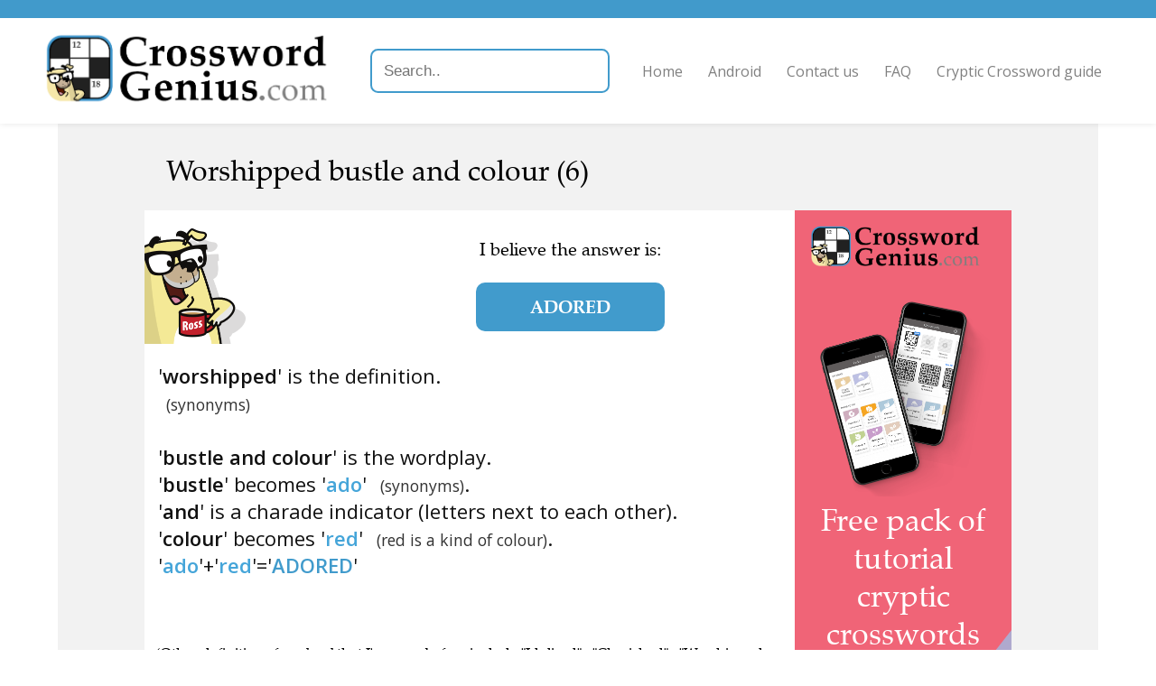

--- FILE ---
content_type: text/html; charset=utf-8
request_url: https://crosswordgenius.com/clue/worshipped-bustle-and-colour
body_size: 4372
content:
<!DOCTYPE html>
<html>
  <head>
    <meta name="viewport" content="width=device-width, initial-scale=1">

    <title>Worshipped bustle and colour -  Crossword Clue, Answer and Explanation </title>
    <meta name="description" content="Worshipped bustle and colour -  Crossword Clue, Answer and Explanation
"/>

    
    <link rel="canonical" href="https://crosswordgenius.com/clue/worshipped-bustle-and-colour" />
    

    <link rel="preload" href="https://fonts.googleapis.com/css?family=Open+Sans:400,600&display=swap" as="style" onload="this.onload=null;this.rel='stylesheet'">
    <noscript><link rel="stylesheet" href="https://fonts.googleapis.com/css?family=Open+Sans:400,600&display=swap"></noscript>
    <style>
      @font-face {
	font-family: "Zapf Calligraphic";
	src: url("/clue/static/fonts/zapf-calligraphic-801-bt.woff2");
	font-weight: normal;
	font-display: swap;
      }
      @font-face {
	font-family: "Zapf Calligraphic";
	src: url("/clue/static/fonts/zapf-calligraphic-801-bold-bt.woff2");
	font-weight: bold;
	font-display: swap;
      }
      @font-face {
	 font-family: "Zapf Calligraphic";
	 src: url("/clue/static/fonts/zapf-calligraphic-801-italic-bt.woff2");
	font-style: italic;
	font-display: swap;
      }
    </style>
    <link href="/clue/static/style.css" rel="stylesheet" />

    

    <script data-ad-client="ca-pub-1822176568654451" async src="https://pagead2.googlesyndication.com/pagead/js/adsbygoogle.js"></script>

    <!-- Global site tag (gtag.js) - Google Analytics -->
    <script async src="https://www.googletagmanager.com/gtag/js?id=UA-147330825-1"></script>
    <script>
      window.dataLayer = window.dataLayer || [];
      function gtag(){dataLayer.push(arguments);}
      gtag('js', new Date());

      gtag('config', 'UA-147330825-1', { 'optimize_id': 'OPT-5GDN259', 'transport_type': 'beacon', 'custom_map': {'dimension1': 'publication'} });
    </script>

    <!-- Facebook Pixel Code -->
    <script>
      !function(f,b,e,v,n,t,s)
      {if(f.fbq)return;n=f.fbq=function(){n.callMethod?
      n.callMethod.apply(n,arguments):n.queue.push(arguments)};
      if(!f._fbq)f._fbq=n;n.push=n;n.loaded=!0;n.version='2.0';
      n.queue=[];t=b.createElement(e);t.async=!0;
      t.src=v;s=b.getElementsByTagName(e)[0];
      s.parentNode.insertBefore(t,s)}(window,document,'script',
      'https://connect.facebook.net/en_US/fbevents.js');
      fbq('init', '215533486358040');
      fbq('track', 'PageView');
    </script>
    <noscript>
      <img height="1" width="1"
       src="https://www.facebook.com/tr?id=215533486358040&ev=PageView
       &noscript=1"/>
    </noscript>
    <!-- End Facebook Pixel Code -->

    <!-- Cookie banner and settings button -->
    <script type="text/javascript">
      var _iub = _iub || [];
      _iub.csConfiguration = {"whitelabel":false,"lang":"en","siteId":1964067,"cookiePolicyId":49542254,"enableCMP":true,"cookiePolicyUrl":"https://www.crosswordgenius.com/privacy-policy/", "floatingPreferencesButtonDisplay":false, "banner":{ "acceptButtonDisplay":true,"customizeButtonDisplay":true,"position":"float-top-center" }};
    </script>
    <script type="text/javascript" src="//cdn.iubenda.com/cs/tcf/stub.js"></script>
    <script type="text/javascript" src="//cdn.iubenda.com/cs/iubenda_cs.js" charset="UTF-8" async></script>

    <!-- Branch -->
    <script>
      (function(b,r,a,n,c,h,_,s,d,k){if(!b[n]||!b[n]._q){for(;s<_.length;)c(h,_[s++]);d=r.createElement(a);d.async=1;d.src="https://cdn.branch.io/branch-latest.min.js";k=r.getElementsByTagName(a)[0];k.parentNode.insertBefore(d,k);b[n]=h}})(window,document,"script","branch",function(b,r){b[r]=function(){b._q.push([r,arguments])}},{_q:[],_v:1},"addListener applyCode autoAppIndex banner closeBanner closeJourney creditHistory credits data deepview deepviewCta first getCode init link logout redeem referrals removeListener sendSMS setBranchViewData setIdentity track validateCode trackCommerceEvent logEvent disableTracking".split(" "), 0);
      branch.init('key_live_kdV6zpscyTBLC7S7yaJOXcgmtCikVeUh');
    </script>

    <script src="https://cdnjs.cloudflare.com/ajax/libs/jquery/3.1.0/jquery.min.js"></script>
    <script src="https://cdnjs.cloudflare.com/ajax/libs/jquery.devbridge-autocomplete/1.2.26/jquery.autocomplete.min.js"></script>

    <link rel="preload" href="https://cdnjs.cloudflare.com/ajax/libs/animate.css/4.0.0/animate.min.css" as="style" onload="this.onload=null;this.rel='stylesheet'">
    <noscript><link rel="stylesheet" href="https://cdnjs.cloudflare.com/ajax/libs/animate.css/4.0.0/animate.min.css" ></noscript>

    <link rel="icon" href="https://www.crosswordgenius.com/wp-content/uploads/app-icon.jpg" sizes="32x32"/>
    <link rel="icon" href="https://www.crosswordgenius.com/wp-content/uploads/app-icon.jpg" sizes="192x192"/>
    <link rel="apple-touch-icon-precomposed" href="https://www.crosswordgenius.com/wp-content/uploads/app-icon.jpg"/>
    <meta name="msapplication-TileImage" content="https://www.crosswordgenius.com/wp-content/uploads/app-icon.jpg"/>
  </head>
  <body>
    <header class="">
      <a href="/">
        <img src="/clue/static/header-logo.min.png" srcset="/clue/static/header-logo-xsmall.min.png 677w, /clue/static/header-logo-small.min.png 1354w, /clue/static/header-logo-medium.min.png 2257w, /clue/static/header-logo.min.png 4513w" alt="Crossword Genius" />
      </a>
      <input type="text" placeholder="Search.." id="search">
      <script>
        $('#search').autocomplete({
            serviceUrl: '/clue/search',
            dataType: 'json',
            width: 'flex',
            onSelect: function (suggestion) {
              window.location.href = suggestion.data;
            }
        });
      </script>
      <button id="nav-menu-expand">Menu</button>
      <nav>
        <ul>
          <li><a href="/">Home</a></li>
          <li><a href="/android">Android</a></li>
          <li><a href="/contact-us">Contact us</a></li>
          <li><a href="/frequently-asked-questions">FAQ</a></li>
          <li><a href="/guide-to-cryptic-crosswords">Cryptic Crossword guide</a></li>
        </ul>
      </nav>
    </header>

    <div id="content">
      
    <div class="gray-bg">
        <h1
                id="clue"
                class="ross"
                data-clueid=74559
                data-cluetext="Worshipped bustle and colour (6)"
        >
            Worshipped bustle and colour (6)
        </h1>

        <div id="main-content" class="white-bg ross nopad">
            <div id="explanation-ad">
                <iframe src="/clue/ad/tutorial" sandbox="allow-popups-to-escape-sandbox allow-top-navigation-by-user-activation allow-scripts allow-same-origin"></iframe>
            </div>

            <div>
                <div id="answer-area">
                    <div id="ross-area">
                        <img src="/clue/static/ross-mug.min.png" alt="Ross"/>
                        
                    </div>

                    <div id="answer-text">
                        <div data-nosnippet>
                            
                                <p>I believe the answer is:</p>
                            

                            

                            <div class="solutions">
                                
                                    
                                        
                                            
                                        
                                        <p
                                        
                                        class="answer "
                                        data-cluetext="Worshipped bustle and colour (6)"
                                        data-solution="adored"
                                        data-solutioncandidateid="75153"
                                        data-for-enumeration="6"
                                        data-selected="true"
                                        >
                                        adored
                                        </p>
                                    
                                
                        </div>
                    </div>
                    
                        
                            <div
                                    id="debaffle_prompt"
                                    data-for-solution="adored"
                                    class=""
                            >
                                <div
                                        class="hidden"
                                >
                                    <div
                                            class="help-ross-button animate__animated animate__shakeX animate__delay-3s animate__tada"
                                            onClick="window.chatBubble.toggleOpen()"
                                            data-nosnippet
                                    >
                                        I&apos;m a little stuck...
                                        <span style="font-weight: bold">Click here to teach me more about this clue!</span>
                                    </div>
                                </div>
                            </div>
                        
                    

                </div>
            </div>

            
                
                    <div
                            data-for-solution="adored"
                            class=""
                    >

                        <div id="explanation" class="pad">

                            
                                
                                    <p><span class="explanation-format__ClueExplanation">'<span class="explanation-format__original">worshipped</span>' is the definition.<br/ ><span class="explanation-format__explanation">(synonyms)</span><br/ ><br/ >'<span class="explanation-format__original">bustle and colour</span>' is the wordplay.<br/ >'<span class="explanation-format__original">bustle</span>' becomes '<span class="explanation-format__intermediate">ado</span>' <span class="explanation-format__explanation">(synonyms)</span>.<br/ >'<span class="explanation-format__original">and</span>' is a charade indicator (letters next to each other).<br/ >'<span class="explanation-format__original">colour</span>' becomes '<span class="explanation-format__intermediate">red</span>' <span class="explanation-format__explanation">(red is a kind of colour)</span>.<br/ >'<span class="explanation-format__intermediate">ado</span>'+'<span class="explanation-format__intermediate">red</span>'='<span class="explanation-format__answer">ADORED</span>'<br/ ></span></p>
                                    <p></p>
                                    
                                
                            
                        </div>

                        
                            <p id="alt-definitions" class="white-bg ross pad">
                                
                                    (Other definitions for <i>adored</i> that I've seen before
                                    include
                                    "Idolised"
                                        ,
                                        "Cherished"
                                        ,
                                        "Worshipped and revered"
                                        ,
                                        "Worshipped and venerated"
                                        ,
                                        "Loved enormously"
                                        .)
                                
                            </p>
                        

                        
                        
                            <div id="last-seen-source" class="white-bg ross pad">
                                I've seen this clue in The Globe and Mail and The Telegraph.
                            </div>
                        


                    </div>
                
            

            <div id="ai-disclaimer">
                
                    Want a hint initially instead of a full solution?
                    <a href="https://crosswordgenius.app.link/?utm_source=http%3A%2F%2Fcrosswordgenius.com%2Fclue%2Fworshipped-bustle-and-colour&amp;utm_medium=direct&amp;utm_campaign=The+Globe+and+Mail&amp;utm_content=http%3A%2F%2Fcrosswordgenius.com%2Fclue%2Fworshipped-bustle-and-colour">Install my app</a>
                
            </div>
        </div>
    </div>
    </div>

    

    <aside id="related" class="ross">

        

        
            <div>
                <img src="/clue/static/ross_still_05_not-sure.png" alt="Ross"/>
                <h2>Recent clues</h2>

                <ul>
                    
                        <li><a href="http://crosswordgenius.com/clue/lake">Lake (4)</a></li>
                    
                        <li><a href="http://crosswordgenius.com/clue/large-deer">Large deer (5)</a></li>
                    
                        <li><a href="http://crosswordgenius.com/clue/percussion-instrument">Percussion instrument (4,4)</a></li>
                    
                        <li><a href="http://crosswordgenius.com/clue/of-average-quality">Of average quality (8)</a></li>
                    
                        <li><a href="http://crosswordgenius.com/clue/certain-type-of-pyramid-sensible-not-having-sex-on-top">Certain type of pyramid? Sensible not having sex on top (8,5)</a></li>
                    
                </ul>
            </div>
        

        
            
                
                
                    <div
                            data-for-solution="adored"
                            class=""
                    >
                        <img src="/clue/static/ross_still_08_scan-crossword-1.png" alt="Ross"/>
                        <h2>Related clues</h2>

                        <ul>
                            
                                <li><a href="http://crosswordgenius.com/clue/dated-and-removed">Dated and removed (4,3)</a>
                                </li>
                            
                                <li><a href="http://crosswordgenius.com/clue/worked-as-a-masseur-as-required-we-hear">Worked as a masseur as required we hear (7)</a>
                                </li>
                            
                                <li><a href="http://crosswordgenius.com/clue/it-may-be-present-in-march-or-april">It may be present in March or April (6,3)</a>
                                </li>
                            
                                <li><a href="http://crosswordgenius.com/clue/rouse-the-fiery-celt-perhaps">Rouse the fiery Celt perhaps (9)</a>
                                </li>
                            
                                <li><a href="http://crosswordgenius.com/clue/he-shelves-work-done-by-others">He shelves work done by others (9)</a>
                                </li>
                            
                        </ul>
                    </div>
                
            
        

    </aside>

    <div id="content-end-ad">
        <iframe src="/clue/ad/import" sandbox="allow-popups-to-escape-sandbox allow-top-navigation-by-user-activation allow-scripts allow-same-origin"></iframe>
    </div>

    <aside id="ads">
        <div style="grid-area: ad1">
            <!-- Ad 1 -->
            <ins class="adsbygoogle"
                 style="display:block"
                 data-ad-client="ca-pub-1822176568654451"
                 data-ad-slot="5070614612"
                 data-ad-format="auto"
                 data-full-width-responsive="true"></ins>
            <script>
                (adsbygoogle = window.adsbygoogle || []).push({});
            </script>
        </div>
        <div style="grid-area: ad2">
            <!-- Ad 2 -->
            <ins class="adsbygoogle"
                 style="display:block"
                 data-ad-client="ca-pub-1822176568654451"
                 data-ad-slot="6196311250"
                 data-ad-format="auto"
                 data-full-width-responsive="true"></ins>
            <script>
                (adsbygoogle = window.adsbygoogle || []).push({});
            </script>
        </div>
        <div style="grid-area: ad3">
            <!-- Ad 3 -->
            <ins class="adsbygoogle"
                 style="display:block"
                 data-ad-client="ca-pub-1822176568654451"
                 data-ad-slot="9943984571"
                 data-ad-format="auto"
                 data-full-width-responsive="true"></ins>
            <script>
                (adsbygoogle = window.adsbygoogle || []).push({});
            </script>
        </div>
    </aside>
    

    </div>

    <footer>
      
      <img src="/clue/static/header-logo.min.png" srcset="/clue/static/header-logo-xsmall.min.png 677w, /clue/static/header-logo-small.min.png 1354w, /clue/static/header-logo-medium.min.png 2257w, /clue/static/header-logo.min.png 4513w" alt="Crossword Genius" />

	<div class="contact">
	  <h3>Get In Touch</h3>
	  <p><a href="mailto:feedback@crosswordgenius.com">feedback@crosswordgenius.com</a></p>
	</div>
      

      <div id="footer-text">
	<p>&copy; 2026 Unlikely Artificial Intelligence Limited | <a href="/privacy-policy">Privacy Policy</a></p>
      </div>
    </footer>

    <script defer src="/clue/static/scripts.js"></script>
    
  </body>
</html>

--- FILE ---
content_type: text/html; charset=utf-8
request_url: https://www.google.com/recaptcha/api2/aframe
body_size: 267
content:
<!DOCTYPE HTML><html><head><meta http-equiv="content-type" content="text/html; charset=UTF-8"></head><body><script nonce="3kzkwO2n0tsHgN_QBpcrEQ">/** Anti-fraud and anti-abuse applications only. See google.com/recaptcha */ try{var clients={'sodar':'https://pagead2.googlesyndication.com/pagead/sodar?'};window.addEventListener("message",function(a){try{if(a.source===window.parent){var b=JSON.parse(a.data);var c=clients[b['id']];if(c){var d=document.createElement('img');d.src=c+b['params']+'&rc='+(localStorage.getItem("rc::a")?sessionStorage.getItem("rc::b"):"");window.document.body.appendChild(d);sessionStorage.setItem("rc::e",parseInt(sessionStorage.getItem("rc::e")||0)+1);localStorage.setItem("rc::h",'1768642621729');}}}catch(b){}});window.parent.postMessage("_grecaptcha_ready", "*");}catch(b){}</script></body></html>

--- FILE ---
content_type: text/javascript; charset=utf-8
request_url: https://app.link/_r?sdk=web2.86.5&branch_key=key_live_kdV6zpscyTBLC7S7yaJOXcgmtCikVeUh&callback=branch_callback__0
body_size: 71
content:
/**/ typeof branch_callback__0 === 'function' && branch_callback__0("1541005714428330116");